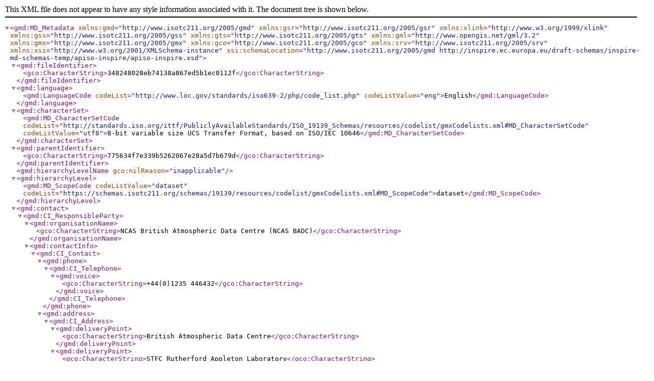

--- FILE ---
content_type: text/xml;
request_url: https://catalogue.ceda.ac.uk/export/xml/gemini2.3/348248028eb74138a867ed5b1ec0112f.xml
body_size: 39240
content:
<?xml version="1.0" encoding="UTF-8"?>
<gmd:MD_Metadata xmlns:gmd="http://www.isotc211.org/2005/gmd"
                 xmlns:gsr="http://www.isotc211.org/2005/gsr"
                 xmlns:xlink="http://www.w3.org/1999/xlink"
                 xmlns:gss="http://www.isotc211.org/2005/gss"
                 xmlns:gts="http://www.isotc211.org/2005/gts"
                 xmlns:gml="http://www.opengis.net/gml/3.2"
                 xmlns:gmx="http://www.isotc211.org/2005/gmx"
                 xmlns:gco="http://www.isotc211.org/2005/gco"
                 xmlns:srv="http://www.isotc211.org/2005/srv"
                 xmlns:xsi="http://www.w3.org/2001/XMLSchema-instance"
                 xsi:schemaLocation="http://www.isotc211.org/2005/gmd http://inspire.ec.europa.eu/draft-schemas/inspire-md-schemas-temp/apiso-inspire/apiso-inspire.xsd">
      <gmd:fileIdentifier>
        <gco:CharacterString>348248028eb74138a867ed5b1ec0112f</gco:CharacterString>
      </gmd:fileIdentifier>
      <gmd:language>
      <gmd:LanguageCode codeList="http://www.loc.gov/standards/iso639-2/php/code_list.php"
                        codeListValue="eng">English</gmd:LanguageCode>
      </gmd:language>
      <gmd:characterSet>
      <gmd:MD_CharacterSetCode codeList="http://standards.iso.org/ittf/PubliclyAvailableStandards/ISO_19139_Schemas/resources/codelist/gmxCodelists.xml#MD_CharacterSetCode"
                               codeListValue="utf8">8-bit variable size UCS Transfer Format, based on ISO/IEC 10646</gmd:MD_CharacterSetCode>
      </gmd:characterSet>
      
      <gmd:parentIdentifier>
        <gco:CharacterString>775634f7e339b5262067e28a5d7b679d</gco:CharacterString>
      </gmd:parentIdentifier>
      
      
      <gmd:hierarchyLevelName gco:nilReason="inapplicable"/>
      
      <gmd:hierarchyLevel>
            <gmd:MD_ScopeCode codeListValue='dataset'
              codeList='https://schemas.isotc211.org/schemas/19139/resources/codelist/gmxCodelists.xml#MD_ScopeCode'>dataset</gmd:MD_ScopeCode>
      </gmd:hierarchyLevel>
      <gmd:contact>
        <gmd:CI_ResponsibleParty>
          <gmd:organisationName>
            <gco:CharacterString>NCAS British Atmospheric Data Centre (NCAS BADC)</gco:CharacterString>
          </gmd:organisationName>
          <gmd:contactInfo>
            <gmd:CI_Contact>
              
              <gmd:phone>
                <gmd:CI_Telephone>
                  <gmd:voice>
                    <gco:CharacterString>+44(0)1235 446432</gco:CharacterString>
                  </gmd:voice>
                </gmd:CI_Telephone>
              </gmd:phone>
              
              <gmd:address>
                <gmd:CI_Address>
                  
                          <gmd:deliveryPoint>
                            <gco:CharacterString>British Atmospheric Data Centre</gco:CharacterString>
                          </gmd:deliveryPoint>
                          
                  
                          <gmd:deliveryPoint>
                            <gco:CharacterString>STFC Rutherford Appleton Laboratory</gco:CharacterString>
                          </gmd:deliveryPoint>
                          
                  
                          <gmd:city>
                            <gco:CharacterString>Harwell Oxford</gco:CharacterString>
                          </gmd:city>
                          
                  
                          <gmd:postalCode>
                            <gco:CharacterString>OX11 0QX</gco:CharacterString>
                          </gmd:postalCode>
                          
                  
                          <gmd:country>
                            <gco:CharacterString>UK</gco:CharacterString>
                          </gmd:country>
                          
                  <gmd:electronicMailAddress>
                            <gco:CharacterString>badc@rl.ac.uk</gco:CharacterString>
                          </gmd:electronicMailAddress>
                </gmd:CI_Address>
              </gmd:address>
            </gmd:CI_Contact>
          </gmd:contactInfo>
          <gmd:role>
            <gmd:CI_RoleCode codeList="http://standards.iso.org/ittf/PubliclyAvailableStandards/ISO_19139_Schemas/resources/codelist/gmxCodelists.xml#CI_RoleCode" codeListValue="pointOfContact">pointOfContact</gmd:CI_RoleCode>
          </gmd:role>
        </gmd:CI_ResponsibleParty>
      </gmd:contact>
      <gmd:dateStamp>
        <gco:DateTime>2026-01-13T01:25:34</gco:DateTime>
      </gmd:dateStamp>
      <gmd:metadataStandardName>
        <gmx:Anchor xlink:href="http://vocab.nerc.ac.uk/collection/M25/current/GEMINI/">UK GEMINI</gmx:Anchor>
      </gmd:metadataStandardName>
      <gmd:metadataStandardVersion>
        <gco:CharacterString>2.3</gco:CharacterString>
      </gmd:metadataStandardVersion>
      <gmd:referenceSystemInfo>
        <gmd:MD_ReferenceSystem>
          <gmd:referenceSystemIdentifier>
            <gmd:RS_Identifier>
              <gmd:code>
                <gmx:Anchor xlink:href="http://www.opengis.net/def/crs/OGC/1.3/CRS84">WGS 84</gmx:Anchor>
              </gmd:code>
            </gmd:RS_Identifier>
          </gmd:referenceSystemIdentifier>
        </gmd:MD_ReferenceSystem>
      </gmd:referenceSystemInfo>
      <gmd:identificationInfo>
        <gmd:MD_DataIdentification>
          <gmd:citation>
            <gmd:CI_Citation>
              <gmd:title>
                <gco:CharacterString>ECMWF ERA-40: reduced N80 Gaussian gridded model level forecast data (ggfm)</gco:CharacterString>
              </gmd:title>
              <gmd:date>
                <gmd:CI_Date>
                  <gmd:date>
                    <gco:DateTime>2006-12-10T03:17:46</gco:DateTime>
                  </gmd:date>
                  <gmd:dateType>
                    <gmd:CI_DateTypeCode codeList="http://standards.iso.org/ittf/PubliclyAvailableStandards/ISO_19139_Schemas/resources/codelist/gmxCodelists.xml#CI_DateTypeCode" codeListValue="publication">publication</gmd:CI_DateTypeCode>
                  </gmd:dateType>
                </gmd:CI_Date>
              </gmd:date>
              <gmd:date>
                <gmd:CI_Date>
                  <gmd:date>
                    <gco:DateTime>2006-12-10T03:17:46</gco:DateTime>
                  </gmd:date>
                  <gmd:dateType>
                    <gmd:CI_DateTypeCode codeList="http://standards.iso.org/ittf/PubliclyAvailableStandards/ISO_19139_Schemas/resources/codelist/gmxCodelists.xml#CI_DateTypeCode" codeListValue="creation">creation</gmd:CI_DateTypeCode>
                  </gmd:dateType>
                </gmd:CI_Date>
              </gmd:date>
              <gmd:identifier>
                <gmd:MD_Identifier>
                    <gmd:code>
                        <gco:CharacterString>https://catalogue.ceda.ac.uk/uuid/348248028eb74138a867ed5b1ec0112f</gco:CharacterString>
                    </gmd:code>
                </gmd:MD_Identifier>
              </gmd:identifier>
              <gmd:identifier>
                <gmd:RS_Identifier>
                  <gmd:code>
                    <gco:CharacterString>348248028eb74138a867ed5b1ec0112f</gco:CharacterString>
                  </gmd:code>
                  <gmd:codeSpace>
                    <gco:CharacterString>NCAS British Atmospheric Data Centre (NCAS BADC)</gco:CharacterString>
                  </gmd:codeSpace>
                </gmd:RS_Identifier>
              </gmd:identifier>
                
            
            </gmd:CI_Citation>
          </gmd:citation>
          <gmd:abstract>
            <gco:CharacterString>ERA-40 was a European Centre for Medium-Range Weather Forecasts (ECMWF) global atmospheric reanalysis project covering the period September 1957 to August 2002. This follows on from the ERA-15 re-analysis project. The dataset includes data on surface, PV, potential temperature and pressure surfaces. Model level data available as GRIB formatted data on spectral and reduced Gaussian grids. Access limited to UK based academic researchers only</gco:CharacterString>
          </gmd:abstract>
          
              
          <gmd:pointOfContact>
            <gmd:CI_ResponsibleParty>
              
              <gmd:organisationName>
                <gco:CharacterString>European Centre for Medium-Range Weather Forecasts (ECMWF)</gco:CharacterString>
              </gmd:organisationName>
              
              <gmd:positionName>
                <gco:CharacterString>author</gco:CharacterString>
              </gmd:positionName>
              <gmd:contactInfo>
                <gmd:CI_Contact>
                  
                  <gmd:address>
                    <gmd:CI_Address>
                      
                      
                      
                      
                      
                      
                      
                      <gmd:electronicMailAddress>
                      
                        <gco:CharacterString>unknown</gco:CharacterString>
                      
                      </gmd:electronicMailAddress>
                    </gmd:CI_Address>
                  </gmd:address>
                </gmd:CI_Contact>
              </gmd:contactInfo>
              <gmd:role>
                <gmd:CI_RoleCode codeList="http://standards.iso.org/ittf/PubliclyAvailableStandards/ISO_19139_Schemas/resources/codelist/gmxCodelists.xml#CI_RoleCode" codeListValue="author">author</gmd:CI_RoleCode>
              </gmd:role>
            </gmd:CI_ResponsibleParty>
          </gmd:pointOfContact>
           
           
              
          <gmd:pointOfContact>
            <gmd:CI_ResponsibleParty>
              
              <gmd:organisationName>
                <gco:CharacterString>NCAS British Atmospheric Data Centre (NCAS BADC)</gco:CharacterString>
              </gmd:organisationName>
              
              <gmd:positionName>
                <gco:CharacterString>custodian</gco:CharacterString>
              </gmd:positionName>
              <gmd:contactInfo>
                <gmd:CI_Contact>
                  
                  <gmd:phone>
                    <gmd:CI_Telephone>
                      <gmd:voice>
                        <gco:CharacterString>+44(0)1235 446432</gco:CharacterString>
                      </gmd:voice>
                    </gmd:CI_Telephone>
                  </gmd:phone>
                  
                  <gmd:address>
                    <gmd:CI_Address>
                      
                      
                      <gmd:deliveryPoint>
                        <gco:CharacterString>British Atmospheric Data Centre</gco:CharacterString>
                      </gmd:deliveryPoint>
                      
                      
                      <gmd:deliveryPoint>
                        <gco:CharacterString>STFC Rutherford Appleton Laboratory</gco:CharacterString>
                      </gmd:deliveryPoint>
                      
                      
                      <gmd:city>
                        <gco:CharacterString>Harwell Oxford</gco:CharacterString>
                      </gmd:city>
                      
                      
                      <gmd:postalCode>
                        <gco:CharacterString>OX11 0QX</gco:CharacterString>
                      </gmd:postalCode>
                      
                      
                      <gmd:country>
                        <gco:CharacterString>UK</gco:CharacterString>
                      </gmd:country>
                      
                      
                      <gmd:electronicMailAddress>
                      
                        <gco:CharacterString>badc@rl.ac.uk</gco:CharacterString>
                      
                      </gmd:electronicMailAddress>
                    </gmd:CI_Address>
                  </gmd:address>
                </gmd:CI_Contact>
              </gmd:contactInfo>
              <gmd:role>
                <gmd:CI_RoleCode codeList="http://standards.iso.org/ittf/PubliclyAvailableStandards/ISO_19139_Schemas/resources/codelist/gmxCodelists.xml#CI_RoleCode" codeListValue="custodian">custodian</gmd:CI_RoleCode>
              </gmd:role>
            </gmd:CI_ResponsibleParty>
          </gmd:pointOfContact>
           
           
              
          <gmd:pointOfContact>
            <gmd:CI_ResponsibleParty>
              
              <gmd:organisationName>
                <gco:CharacterString>NCAS British Atmospheric Data Centre (NCAS BADC)</gco:CharacterString>
              </gmd:organisationName>
              
              <gmd:positionName>
                <gco:CharacterString>distributor</gco:CharacterString>
              </gmd:positionName>
              <gmd:contactInfo>
                <gmd:CI_Contact>
                  
                  <gmd:phone>
                    <gmd:CI_Telephone>
                      <gmd:voice>
                        <gco:CharacterString>+44(0)1235 446432</gco:CharacterString>
                      </gmd:voice>
                    </gmd:CI_Telephone>
                  </gmd:phone>
                  
                  <gmd:address>
                    <gmd:CI_Address>
                      
                      
                      <gmd:deliveryPoint>
                        <gco:CharacterString>British Atmospheric Data Centre</gco:CharacterString>
                      </gmd:deliveryPoint>
                      
                      
                      <gmd:deliveryPoint>
                        <gco:CharacterString>STFC Rutherford Appleton Laboratory</gco:CharacterString>
                      </gmd:deliveryPoint>
                      
                      
                      <gmd:city>
                        <gco:CharacterString>Harwell Oxford</gco:CharacterString>
                      </gmd:city>
                      
                      
                      <gmd:postalCode>
                        <gco:CharacterString>OX11 0QX</gco:CharacterString>
                      </gmd:postalCode>
                      
                      
                      <gmd:country>
                        <gco:CharacterString>UK</gco:CharacterString>
                      </gmd:country>
                      
                      
                      <gmd:electronicMailAddress>
                      
                        <gco:CharacterString>badc@rl.ac.uk</gco:CharacterString>
                      
                      </gmd:electronicMailAddress>
                    </gmd:CI_Address>
                  </gmd:address>
                </gmd:CI_Contact>
              </gmd:contactInfo>
              <gmd:role>
                <gmd:CI_RoleCode codeList="http://standards.iso.org/ittf/PubliclyAvailableStandards/ISO_19139_Schemas/resources/codelist/gmxCodelists.xml#CI_RoleCode" codeListValue="distributor">distributor</gmd:CI_RoleCode>
              </gmd:role>
            </gmd:CI_ResponsibleParty>
          </gmd:pointOfContact>
           
           
              
          <gmd:pointOfContact>
            <gmd:CI_ResponsibleParty>
              
              <gmd:organisationName>
                <gco:CharacterString>NCAS British Atmospheric Data Centre (NCAS BADC)</gco:CharacterString>
              </gmd:organisationName>
              
              <gmd:positionName>
                <gco:CharacterString>point_of_contact</gco:CharacterString>
              </gmd:positionName>
              <gmd:contactInfo>
                <gmd:CI_Contact>
                  
                  <gmd:phone>
                    <gmd:CI_Telephone>
                      <gmd:voice>
                        <gco:CharacterString>+44(0)1235 446432</gco:CharacterString>
                      </gmd:voice>
                    </gmd:CI_Telephone>
                  </gmd:phone>
                  
                  <gmd:address>
                    <gmd:CI_Address>
                      
                      
                      <gmd:deliveryPoint>
                        <gco:CharacterString>British Atmospheric Data Centre</gco:CharacterString>
                      </gmd:deliveryPoint>
                      
                      
                      <gmd:deliveryPoint>
                        <gco:CharacterString>STFC Rutherford Appleton Laboratory</gco:CharacterString>
                      </gmd:deliveryPoint>
                      
                      
                      <gmd:city>
                        <gco:CharacterString>Harwell Oxford</gco:CharacterString>
                      </gmd:city>
                      
                      
                      <gmd:postalCode>
                        <gco:CharacterString>OX11 0QX</gco:CharacterString>
                      </gmd:postalCode>
                      
                      
                      <gmd:country>
                        <gco:CharacterString>UK</gco:CharacterString>
                      </gmd:country>
                      
                      
                      <gmd:electronicMailAddress>
                      
                        <gco:CharacterString>badc@rl.ac.uk</gco:CharacterString>
                      
                      </gmd:electronicMailAddress>
                    </gmd:CI_Address>
                  </gmd:address>
                </gmd:CI_Contact>
              </gmd:contactInfo>
              <gmd:role>
                <gmd:CI_RoleCode codeList="http://standards.iso.org/ittf/PubliclyAvailableStandards/ISO_19139_Schemas/resources/codelist/gmxCodelists.xml#CI_RoleCode" codeListValue="pointofContact">pointofContact</gmd:CI_RoleCode>
              </gmd:role>
            </gmd:CI_ResponsibleParty>
          </gmd:pointOfContact>
           
           
              
          <gmd:pointOfContact>
            <gmd:CI_ResponsibleParty>
              
              <gmd:organisationName>
                <gco:CharacterString>NCAS British Atmospheric Data Centre (NCAS BADC)</gco:CharacterString>
              </gmd:organisationName>
              
              <gmd:positionName>
                <gco:CharacterString>publisher</gco:CharacterString>
              </gmd:positionName>
              <gmd:contactInfo>
                <gmd:CI_Contact>
                  
                  <gmd:phone>
                    <gmd:CI_Telephone>
                      <gmd:voice>
                        <gco:CharacterString>+44(0)1235 446432</gco:CharacterString>
                      </gmd:voice>
                    </gmd:CI_Telephone>
                  </gmd:phone>
                  
                  <gmd:address>
                    <gmd:CI_Address>
                      
                      
                      <gmd:deliveryPoint>
                        <gco:CharacterString>British Atmospheric Data Centre</gco:CharacterString>
                      </gmd:deliveryPoint>
                      
                      
                      <gmd:deliveryPoint>
                        <gco:CharacterString>STFC Rutherford Appleton Laboratory</gco:CharacterString>
                      </gmd:deliveryPoint>
                      
                      
                      <gmd:city>
                        <gco:CharacterString>Harwell Oxford</gco:CharacterString>
                      </gmd:city>
                      
                      
                      <gmd:postalCode>
                        <gco:CharacterString>OX11 0QX</gco:CharacterString>
                      </gmd:postalCode>
                      
                      
                      <gmd:country>
                        <gco:CharacterString>UK</gco:CharacterString>
                      </gmd:country>
                      
                      
                      <gmd:electronicMailAddress>
                      
                        <gco:CharacterString>badc@rl.ac.uk</gco:CharacterString>
                      
                      </gmd:electronicMailAddress>
                    </gmd:CI_Address>
                  </gmd:address>
                </gmd:CI_Contact>
              </gmd:contactInfo>
              <gmd:role>
                <gmd:CI_RoleCode codeList="http://standards.iso.org/ittf/PubliclyAvailableStandards/ISO_19139_Schemas/resources/codelist/gmxCodelists.xml#CI_RoleCode" codeListValue="publisher">publisher</gmd:CI_RoleCode>
              </gmd:role>
            </gmd:CI_ResponsibleParty>
          </gmd:pointOfContact>
           
           
          <gmd:resourceMaintenance>
            <gmd:MD_MaintenanceInformation>
              <gmd:maintenanceAndUpdateFrequency>
                <gmd:MD_MaintenanceFrequencyCode codeList="http://standards.iso.org/ittf/PubliclyAvailableStandards/ISO_19139_Schemas/resources/codelist/gmxCodelists.xml#MD_MaintenanceFrequencyCode" codeListValue="notPlanned">notPlanned</gmd:MD_MaintenanceFrequencyCode>
              </gmd:maintenanceAndUpdateFrequency>
              <gmd:updateScope>
                <gmd:MD_ScopeCode codeList="http://standards.iso.org/ittf/PubliclyAvailableStandards/ISO_19139_Schemas/resources/codelist/gmxCodelists.xml#MD_ScopeCode" codeListValue="dataset">dataset</gmd:MD_ScopeCode>
              </gmd:updateScope>
            </gmd:MD_MaintenanceInformation>
          </gmd:resourceMaintenance>
          
          <gmd:descriptiveKeywords>
            <gmd:MD_Keywords>
          	
            
              <gmd:keyword>
                <gco:CharacterString>ECMWF</gco:CharacterString>
              </gmd:keyword>
            
              <gmd:keyword>
                <gco:CharacterString>ERA</gco:CharacterString>
              </gmd:keyword>
            
              <gmd:keyword>
                <gco:CharacterString>ERA-40</gco:CharacterString>
              </gmd:keyword>
            
              <gmd:keyword>
                <gco:CharacterString>reanalysis</gco:CharacterString>
              </gmd:keyword>
            
              <gmd:keyword>
                <gco:CharacterString>surface</gco:CharacterString>
              </gmd:keyword>
            
              <gmd:keyword>
                <gco:CharacterString>model</gco:CharacterString>
              </gmd:keyword>
            
              <gmd:keyword>
                <gco:CharacterString>Gaussian</gco:CharacterString>
              </gmd:keyword>
            
              <gmd:keyword>
                <gco:CharacterString>N256</gco:CharacterString>
              </gmd:keyword>
            
              <gmd:keyword>
                <gco:CharacterString>forecast</gco:CharacterString>
              </gmd:keyword>
            
            </gmd:MD_Keywords>
          </gmd:descriptiveKeywords>
          
          <gmd:descriptiveKeywords>
            <gmd:MD_Keywords>
              
              <gmd:keyword>
                <gco:CharacterString>atmospheric conditions</gco:CharacterString>
              </gmd:keyword>
              
              <gmd:type>
                  <gmd:MD_KeywordTypeCode codeList="http://standards.iso.org/ittf/PubliclyAvailableStandards/ISO_19139_Schemas/resources/codelist/gmxCodelists.xml#MD_KeywordTypeCode"
                                          codeListValue="theme">theme</gmd:MD_KeywordTypeCode>
              </gmd:type>
              <gmd:thesaurusName>
                <gmd:CI_Citation>
                  <gmd:title>
                    <gco:CharacterString>GEMET - INSPIRE themes, version 1.0</gco:CharacterString>
                  </gmd:title>
                  <gmd:date>
                    <gmd:CI_Date>
                      <gmd:date>
                        <gco:Date>2008-06-01</gco:Date>
                      </gmd:date>
                      <gmd:dateType>
                        <gmd:CI_DateTypeCode codeList="http://standards.iso.org/ittf/PubliclyAvailableStandards/ISO_19139_Schemas/resources/codelist/gmxCodelists.xml#CI_DateTypeCode" codeListValue="publication">publication</gmd:CI_DateTypeCode>
                      </gmd:dateType>
                    </gmd:CI_Date>
                  </gmd:date>
                </gmd:CI_Citation>
              </gmd:thesaurusName>
            </gmd:MD_Keywords>
          </gmd:descriptiveKeywords>


          <gmd:resourceConstraints>
            <gmd:MD_LegalConstraints>
              <gmd:accessConstraints>
                <gmd:MD_RestrictionCode codeList="http://standards.iso.org/ittf/PubliclyAvailableStandards/ISO_19139_Schemas/resources/codelist/gmxCodelists.xml#MD_RestrictionCode" codeListValue="otherRestrictions">otherRestrictions</gmd:MD_RestrictionCode>
              </gmd:accessConstraints>
              <gmd:otherConstraints>
                
                  <gmx:Anchor xlink:href="http://inspire.ec.europa.eu/metadata-codelist/LimitationsOnPublicAccess/noLimitations">
                
                  Access to these data is available to any registered CEDA user. Please Login or Register for a CEDA account to gain access.
                  </gmx:Anchor>
                </gmd:otherConstraints>
            </gmd:MD_LegalConstraints>
          </gmd:resourceConstraints>
          <gmd:resourceConstraints>
            <gmd:MD_LegalConstraints>
              <gmd:useConstraints>
                <gmd:MD_RestrictionCode codeList="http://standards.iso.org/ittf/PubliclyAvailableStandards/ISO_19139_Schemas/resources/codelist/gmxCodelists.xml#MD_RestrictionCode" codeListValue="otherRestrictions">otherRestrictions</gmd:MD_RestrictionCode>
              </gmd:useConstraints>
              
                
                  <gmd:otherConstraints>
                    <gmx:Anchor xlink:title="Licence file link." xlink:href="https://artefacts.ceda.ac.uk/licences/specific_licences/ecmwf-era-products.pdf">
                      Under the following licence https://artefacts.ceda.ac.uk/licences/specific_licences/ecmwf-era-products.pdf, appropriate use of these data may fall under any use. This message is intended as guidance, always read the full licence. When using these data you must cite them correctly using the citation given on the CEDA Data Catalogue record.
                    </gmx:Anchor>
                  </gmd:otherConstraints>
                
              
            </gmd:MD_LegalConstraints>
          </gmd:resourceConstraints>


          <gmd:spatialRepresentationType>
            <gmd:MD_SpatialRepresentationTypeCode codeList="http://standards.iso.org/ittf/PubliclyAvailableStandards/ISO_19139_Schemas/resources/codelist/gmxCodelists.xml#MD_SpatialRepresentationTypeCode"
                                                  codeListValue="grid">grid</gmd:MD_SpatialRepresentationTypeCode>
         </gmd:spatialRepresentationType>
          <gmd:spatialResolution>
            <gmd:MD_Resolution>
                <gmd:distance  gco:nilReason="inapplicable"/>
            </gmd:MD_Resolution>
          </gmd:spatialResolution>
          <gmd:language>
            <gmd:LanguageCode codeList="http://www.loc.gov/standards/iso639-2/php/code_list.php" codeListValue="eng">English</gmd:LanguageCode>
          </gmd:language>
          
          <gmd:topicCategory>
            <gmd:MD_TopicCategoryCode>climatologyMeteorologyAtmosphere</gmd:MD_TopicCategoryCode>
          </gmd:topicCategory>
          
          
          <gmd:extent>
            <gmd:EX_Extent>
              <gmd:geographicElement>
                <gmd:EX_GeographicBoundingBox>
                  <gmd:westBoundLongitude>
                    <gco:Decimal>-180.0</gco:Decimal>
                  </gmd:westBoundLongitude>
                  <gmd:eastBoundLongitude>
                    <gco:Decimal>180.0</gco:Decimal>
                  </gmd:eastBoundLongitude>
                  <gmd:southBoundLatitude>
                    <gco:Decimal>-90.0</gco:Decimal>
                  </gmd:southBoundLatitude>
                  <gmd:northBoundLatitude>
                    <gco:Decimal>90.0</gco:Decimal>
                  </gmd:northBoundLatitude>
                </gmd:EX_GeographicBoundingBox>
              </gmd:geographicElement>
            </gmd:EX_Extent>
          </gmd:extent>
          
          <gmd:extent>
            <gmd:EX_Extent>
               <gmd:temporalElement>
                 <gmd:EX_TemporalExtent>
                   <gmd:extent>
                     <gml:TimePeriod gml:id="CEDA01">
                       <gml:beginPosition>1957-09-29T23:00:00</gml:beginPosition>
                       
                       <gml:endPosition>2002-08-31T22:59:59</gml:endPosition>
                       
                     </gml:TimePeriod>
                   </gmd:extent>
                 </gmd:EX_TemporalExtent>
               </gmd:temporalElement>
             </gmd:EX_Extent>
           </gmd:extent>
        </gmd:MD_DataIdentification>
      </gmd:identificationInfo>
      <gmd:distributionInfo>
        <gmd:MD_Distribution>
          <gmd:distributionFormat>
            <gmd:MD_Format>
              <gmd:name>
                <gco:CharacterString>Data are GRIB formatted</gco:CharacterString>
              </gmd:name>
              <gmd:version  gco:nilReason="unknown" />
            </gmd:MD_Format>
          </gmd:distributionFormat>
          <gmd:distributor>
            <gmd:MD_Distributor>
              <gmd:distributorContact>
                <gmd:CI_ResponsibleParty>
                  <gmd:organisationName>
                    <gco:CharacterString>NCAS British Atmospheric Data Centre (NCAS BADC)</gco:CharacterString>
                  </gmd:organisationName>
                  <gmd:positionName>
                    <gco:CharacterString>Data Center Contact</gco:CharacterString>
                  </gmd:positionName>
                  <gmd:contactInfo>
                    <gmd:CI_Contact>
                      
                      <gmd:phone>
                        <gmd:CI_Telephone>
                          <gmd:voice>
                            <gco:CharacterString>+44(0)1235 446432</gco:CharacterString>
                          </gmd:voice>
                        </gmd:CI_Telephone>
                      </gmd:phone>
                      
                      <gmd:address>
                        <gmd:CI_Address>
                          
                          <gmd:deliveryPoint>
                            <gco:CharacterString>British Atmospheric Data Centre</gco:CharacterString>
                          </gmd:deliveryPoint>
                          
                          
                          <gmd:deliveryPoint>
                            <gco:CharacterString>STFC Rutherford Appleton Laboratory</gco:CharacterString>
                          </gmd:deliveryPoint>
                          
                          
                          <gmd:city>
                            <gco:CharacterString>Harwell Oxford</gco:CharacterString>
                          </gmd:city>
                          
                          
                          <gmd:postalCode>
                            <gco:CharacterString>OX11 0QX</gco:CharacterString>
                          </gmd:postalCode>
                          
                          
                          <gmd:country>
                            <gco:CharacterString>UK</gco:CharacterString>
                          </gmd:country>
                          
                          <gmd:electronicMailAddress>
                            <gco:CharacterString>badc@rl.ac.uk</gco:CharacterString>
                          </gmd:electronicMailAddress>
                        </gmd:CI_Address>
                      </gmd:address>
                    </gmd:CI_Contact>
                  </gmd:contactInfo>
                  <gmd:role>
                    <gmd:CI_RoleCode codeList="http://standards.iso.org/ittf/PubliclyAvailableStandards/ISO_19139_Schemas/resources/codelist/gmxCodelists.xml#CI_RoleCode" codeListValue="distributor">distributor</gmd:CI_RoleCode>
                  </gmd:role>
                </gmd:CI_ResponsibleParty>
              </gmd:distributorContact>
            </gmd:MD_Distributor>
          </gmd:distributor>
          <gmd:transferOptions>
            <gmd:MD_DigitalTransferOptions>
              <gmd:onLine>
                <gmd:CI_OnlineResource>
                  <gmd:linkage>
                    <gmd:URL>https://catalogue.ceda.ac.uk/uuid/348248028eb74138a867ed5b1ec0112f</gmd:URL>
                  </gmd:linkage>
                  <gmd:name>
                    <gco:CharacterString>CEDA Data Catalogue Page</gco:CharacterString>
                  </gmd:name>
                  <gmd:description>
                    <gco:CharacterString>Detail and access information for the resource</gco:CharacterString>
                  </gmd:description>
                  <gmd:function>
                    <gmd:CI_OnLineFunctionCode codeList="http://standards.iso.org/ittf/PubliclyAvailableStandards/ISO_19139_Schemas/resources/codelist/gmxCodelists.xml#CI_OnLineFunctionCode" codeListValue="information">information</gmd:CI_OnLineFunctionCode>
                  </gmd:function>
                </gmd:CI_OnlineResource>
              </gmd:onLine>
            </gmd:MD_DigitalTransferOptions>
          </gmd:transferOptions>
          
          <gmd:transferOptions>
            <gmd:MD_DigitalTransferOptions>
              <gmd:onLine>
                <gmd:CI_OnlineResource>
                  <gmd:linkage>
                    <gmd:URL>http://data.ceda.ac.uk/badc/ecmwf-e40/data/gg/fm/</gmd:URL>
                  </gmd:linkage>
                  <gmd:name>
                    <gco:CharacterString>DOWNLOAD</gco:CharacterString>
                  </gmd:name>
                  <gmd:description>
                    <gco:CharacterString>Download Data</gco:CharacterString>
                  </gmd:description>
                  <gmd:function>
                    <gmd:CI_OnLineFunctionCode codeList="http://standards.iso.org/ittf/PubliclyAvailableStandards/ISO_19139_Schemas/resources/codelist/gmxCodelists.xml#CI_OnLineFunctionCode" codeListValue="download">download</gmd:CI_OnLineFunctionCode>
                  </gmd:function>
                </gmd:CI_OnlineResource>
              </gmd:onLine>
            </gmd:MD_DigitalTransferOptions>
          </gmd:transferOptions>
          
          
          
		  <gmd:transferOptions>
            <gmd:MD_DigitalTransferOptions>
              <gmd:onLine>
                <gmd:CI_OnlineResource>
                  <gmd:linkage>
                    <gmd:URL>https://zenodo.org/record/7356547</gmd:URL>
                  </gmd:linkage>
                  <gmd:name>
                    <gco:CharacterString>Encoding and decoding GRIB data (GRIBEX)</gco:CharacterString>
                  </gmd:name>
                  <gmd:description>
                    <gco:CharacterString>No further details.</gco:CharacterString>
                  </gmd:description>
                  <gmd:function>
                    <gmd:CI_OnLineFunctionCode codeList="http://standards.iso.org/ittf/PubliclyAvailableStandards/ISO_19139_Schemas/resources/Codelist/gmxCodelists.xml#CI_OnLineFunctionCode" codeListValue="information">information</gmd:CI_OnLineFunctionCode>
                  </gmd:function>
                </gmd:CI_OnlineResource>
              </gmd:onLine>
            </gmd:MD_DigitalTransferOptions>
          </gmd:transferOptions>
          
		  <gmd:transferOptions>
            <gmd:MD_DigitalTransferOptions>
              <gmd:onLine>
                <gmd:CI_OnlineResource>
                  <gmd:linkage>
                    <gmd:URL>http://www.ecmwf.int/en/forecasts/datasets/era-40-dataset-sep-1957-aug-2002</gmd:URL>
                  </gmd:linkage>
                  <gmd:name>
                    <gco:CharacterString>ECMWF ERA 40 website</gco:CharacterString>
                  </gmd:name>
                  <gmd:description>
                    <gco:CharacterString>No further details.</gco:CharacterString>
                  </gmd:description>
                  <gmd:function>
                    <gmd:CI_OnLineFunctionCode codeList="http://standards.iso.org/ittf/PubliclyAvailableStandards/ISO_19139_Schemas/resources/Codelist/gmxCodelists.xml#CI_OnLineFunctionCode" codeListValue="information">information</gmd:CI_OnLineFunctionCode>
                  </gmd:function>
                </gmd:CI_OnlineResource>
              </gmd:onLine>
            </gmd:MD_DigitalTransferOptions>
          </gmd:transferOptions>
          
          
        </gmd:MD_Distribution>
      </gmd:distributionInfo>
      <gmd:dataQualityInfo>
        <gmd:DQ_DataQuality>
          <gmd:scope>
            <gmd:DQ_Scope>
              <gmd:level>
                <gmd:MD_ScopeCode codeList="http://standards.iso.org/ittf/PubliclyAvailableStandards/ISO_19139_Schemas/resources/codelist/gmxCodelists.xml#MD_ScopeCode" codeListValue="dataset">dataset</gmd:MD_ScopeCode>
              </gmd:level>
            </gmd:DQ_Scope>
          </gmd:scope>
          <gmd:report>
            <gmd:DQ_DomainConsistency>
              <gmd:result>
                 <gmd:DQ_ConformanceResult>
                    <gmd:specification>
                       <gmd:CI_Citation>
                          <gmd:title>
                             <gco:CharacterString>Commission Regulation (EU) No 1089/2010 of 23 November 2010 implementing Directive 2007/2/EC of the European Parliament and of the Council as regards interoperability of spatial data sets and services</gco:CharacterString>
                          </gmd:title>
                          <gmd:date>
                             <gmd:CI_Date>
                                <gmd:date>
                                   <gco:Date>2010-12-08</gco:Date>
                                </gmd:date>
                                <gmd:dateType>
                                   <gmd:CI_DateTypeCode codeList="http://standards.iso.org/ittf/PubliclyAvailableStandards/ISO_19139_Schemas/resources/codelist/gmxCodelists.xml#CI_DateTypeCode"
                                                        codeListValue="publication"/>
                                </gmd:dateType>
                             </gmd:CI_Date>
                          </gmd:date>
                       </gmd:CI_Citation>
                    </gmd:specification>
                    <gmd:explanation gco:nilReason="inapplicable"/>
                    <gmd:pass gco:nilReason="unknown"/>
                 </gmd:DQ_ConformanceResult>
              </gmd:result>
            </gmd:DQ_DomainConsistency>
          </gmd:report>
          <gmd:lineage>
            <gmd:LI_Lineage>
              <gmd:statement>
                <gco:CharacterString>Data were generated by the ERA-40 project at European Centre for Medium-Range Weather Forecasts (ECMWF) and stored within ECMWF&#x27;s archives. The BADC then obtained a copy from the ECMWF archived and ingested into the BADC archives to aid wider academic use of these data.</gco:CharacterString>
              </gmd:statement>
            </gmd:LI_Lineage>
          </gmd:lineage>
        </gmd:DQ_DataQuality>
      </gmd:dataQualityInfo>     
    </gmd:MD_Metadata>
